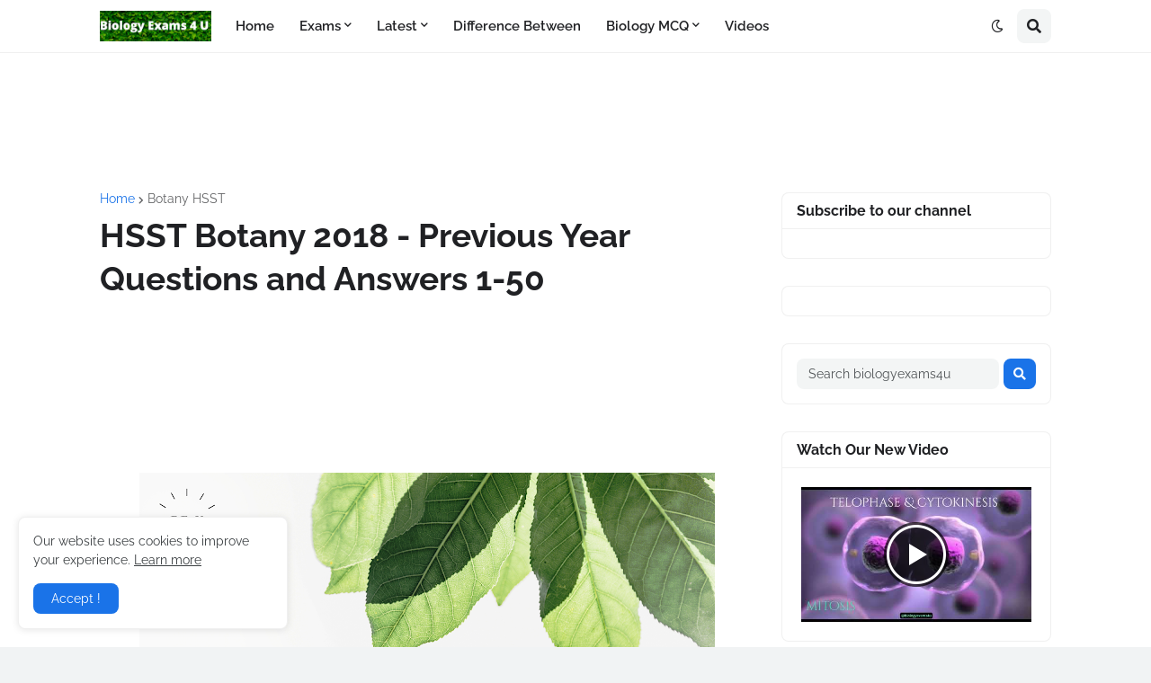

--- FILE ---
content_type: text/html; charset=utf-8
request_url: https://accounts.google.com/o/oauth2/postmessageRelay?parent=https%3A%2F%2Fwww.biologyexams4u.com&jsh=m%3B%2F_%2Fscs%2Fabc-static%2F_%2Fjs%2Fk%3Dgapi.lb.en.OE6tiwO4KJo.O%2Fd%3D1%2Frs%3DAHpOoo_Itz6IAL6GO-n8kgAepm47TBsg1Q%2Fm%3D__features__
body_size: 161
content:
<!DOCTYPE html><html><head><title></title><meta http-equiv="content-type" content="text/html; charset=utf-8"><meta http-equiv="X-UA-Compatible" content="IE=edge"><meta name="viewport" content="width=device-width, initial-scale=1, minimum-scale=1, maximum-scale=1, user-scalable=0"><script src='https://ssl.gstatic.com/accounts/o/2580342461-postmessagerelay.js' nonce="fGp71jwTfLatqqf0b5mYQg"></script></head><body><script type="text/javascript" src="https://apis.google.com/js/rpc:shindig_random.js?onload=init" nonce="fGp71jwTfLatqqf0b5mYQg"></script></body></html>

--- FILE ---
content_type: text/html; charset=utf-8
request_url: https://www.google.com/recaptcha/api2/aframe
body_size: 268
content:
<!DOCTYPE HTML><html><head><meta http-equiv="content-type" content="text/html; charset=UTF-8"></head><body><script nonce="uovZAY_JpKiMuWG2_Mo5Zw">/** Anti-fraud and anti-abuse applications only. See google.com/recaptcha */ try{var clients={'sodar':'https://pagead2.googlesyndication.com/pagead/sodar?'};window.addEventListener("message",function(a){try{if(a.source===window.parent){var b=JSON.parse(a.data);var c=clients[b['id']];if(c){var d=document.createElement('img');d.src=c+b['params']+'&rc='+(localStorage.getItem("rc::a")?sessionStorage.getItem("rc::b"):"");window.document.body.appendChild(d);sessionStorage.setItem("rc::e",parseInt(sessionStorage.getItem("rc::e")||0)+1);localStorage.setItem("rc::h",'1768629820491');}}}catch(b){}});window.parent.postMessage("_grecaptcha_ready", "*");}catch(b){}</script></body></html>